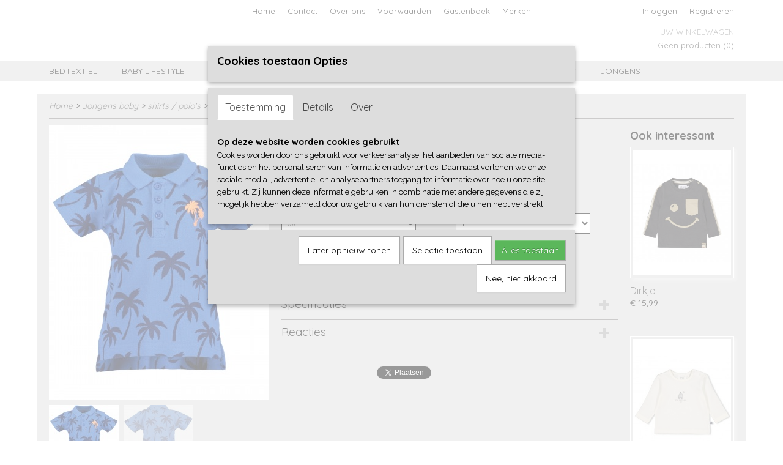

--- FILE ---
content_type: text/html; charset=UTF-8
request_url: https://www.sjoebiedoe.nl/webshop/jongens-baby/shirts--polos/detail/2895/blue-seven-82.html
body_size: 11542
content:
<!DOCTYPE html>
<html lang="nl" prefix="og: http://ogp.me/ns#">
<head>
  <script src="/core/javascript/polyfills/polyfills-transpiled.js" defer nomodule></script>
  <meta name="keywords" content="Nieuwe en outlet jongens en meisjes kinderkleding bekende merken stoer betaalbaar, korting, lief, hip, rumbl, knot so bad, d-rak, doerak, vingino, blue system, diesel, retour, uncle bill, tommy Hilfiger, blue system, dj dutchjeans, vinrose, petrol, guess, garcia, blue seven"/>
  <meta name="description" content="Poloshirt met korte mouwen voor jongens van Blue Seven in de kleur blauw. De polo heeft een palmbomenprint."/>
  <meta name="language" content="nl"/>
  <meta name="charset" content="UTF-8"/>
  <meta name="author" content="sjoebiedoe.nl"/>
  <meta name="generator" content="IZICMS2.0"/>
  <meta property="fb:admins" content="100003120545917"/>
  <link href="/service/xml/News/atom.xml" rel="alternate" title="Alle berichten"/>
  <link href="/data/cache/compressedIncludes/compressedIncludes_2367128612_55a6c441d4feb17b6c4b5e8cd74eb114.css" rel="stylesheet" media="all"/>
  <link href="https://fonts.googleapis.com/css?family=Lora:400,700&amp;r=3788&amp;fp=" rel="stylesheet" media="screen"/>
  <link href="https://fonts.googleapis.com/css?family=Quicksand:400,700&amp;r=3788&amp;fp=" rel="stylesheet" media="screen"/>
  <link href="https://fonts.googleapis.com/css?family=Source+Sans+Pro:400,700&amp;r=3788&amp;fp=" rel="stylesheet" media="screen"/>
  <link href="https://fonts.googleapis.com/css?family=Arvo:400,700&amp;r=3788&amp;fp=" rel="stylesheet" media="screen"/>
  <link href="https://fonts.googleapis.com/css?family=Raleway:400,700&amp;r=3788&amp;fp=" rel="stylesheet" media="screen"/>
  <script src="/core/javascript/mootools/mootools-core-1.6.0-transpiled.js?r=3788&amp;fp=4640980f"></script>
  <script src="/core/javascript/mootools/mootools-more-1.6.0-transpiled.js?r=3788&amp;fp=4640980f"></script>
  <script src="/modules/Shop/templates/default/js/product_social-transpiled.js?r=3788&amp;fp=3147a899"></script>
  <script src="https://connect.facebook.net/nl_NL/all.js#xfbml=1?r=3788&amp;fp="></script>
  <script src="https://www.google.com/recaptcha/api.js?r=3788&amp;fp="></script>
  <script src="/core/javascript/lib/helper/LocaleGlobal-minified.js?r=3788&amp;fp=4640980f" type="module"></script>
  <script src="/core/javascript/lib/helper/LocaleGlobal-transpiled.js?r=3788&amp;fp=4640980f" defer nomodule></script>
  <script src="/modules/Shop/templates/bootstrap/js/accordion-transpiled.js?r=3788&amp;fp=3147a899"></script>
  <script src="/modules/Shop/templates/bootstrap/js/pixeldensity-transpiled.js?r=3788&amp;fp=3147a899"></script>
  <script src="/modules/Shop/templates/bootstrap/js/modal.js?r=3788&amp;fp=7fb270e5"></script>
  <script src="/modules/Shop/templates/bootstrap/js/product-behaviour-transpiled.js?r=3788&amp;fp=3147a899"></script>
  <script src="/modules/Shop/templates/bootstrap/js/product_attributes-transpiled.js?r=3788&amp;fp=3147a899"></script>
  <script src="/modules/Shop/templates/bootstrap/js/cerabox/cerabox-transpiled.js?r=3788&amp;fp=3147a899"></script>
  <script src="/core/javascript/lib/legacy/Toolbox-minified.js?r=3788&amp;fp=4640980f" type="module"></script>
  <script src="/core/javascript/lib/legacy/Toolbox-transpiled.js?r=3788&amp;fp=4640980f" defer nomodule></script>
  <script src="/core/javascript/lib/legacy/Loader-minified.js?r=3788&amp;fp=4640980f" type="module"></script>
  <script src="/core/javascript/lib/legacy/Loader-transpiled.js?r=3788&amp;fp=4640980f" defer nomodule></script>
  <script src="/modules/AfterSale/templates/default/js/cookiepolicy.js?r=3788&amp;fp=4d38d166"></script>
  <script src="/templates/responsive-1/js/touch-mootools-transpiled.js?r=3788&amp;fp=3147a899"></script>
  <script src="/templates/responsive-1/js/category-menu-transpiled.js?r=3788&amp;fp=3147a899"></script>
  <script src="/templates/responsive-1/js/columnizer-transpiled.js?r=3788&amp;fp=3147a899"></script>
  <script src="/templates/responsive-1/js/responsive-transpiled.js?r=3788&amp;fp=3147a899"></script>
  <script src="/templates/responsive-1/js/designListener-transpiled.js?r=3788&amp;fp=3147a899"></script>
  <script>/*<![CDATA[*/
    document.addEventListener('DOMContentLoaded',function(){
      var evt = document.createEvent('CustomEvent');evt.initCustomEvent( 'designchange', false, false, {"carousel_slide_duration":"5000ms","carousel_slide1_enabled":"1","carousel_slide1_animation":"fade","carousel_slide1_button_text":"BEKIJK HEM HIER >","carousel_slide1_button_href":"\/","carousel_slide2_enabled":"-1","carousel_slide2_animation":"fade","carousel_slide2_button_text":"","carousel_slide2_button_href":"\/","carousel_slide3_enabled":"-1","carousel_slide3_animation":"slide-left","carousel_slide3_button_text":"","carousel_slide3_button_href":"\/","carousel_slide3_slogan":"VOORBEELDSLIDE 3","carousel_slide4_enabled":"-1","carousel_slide4_animation":"slide-down","carousel_slide4_button_text":"","carousel_slide4_button_href":"\/","carousel_slide4_slogan":"VOORBEELDSLIDE 4","carousel_slide5_enabled":"-1","carousel_slide5_animation":"slide-right","carousel_slide5_button_text":"","carousel_slide5_button_href":"\/","carousel_slide5_slogan":"VOORBEELDSLIDE 5","carousel_slide1_full_image_link":"","carousel_slide1_slogan":"Sjoebiedoe kinderkleding","carousel_slide2_full_image_link":"","carousel_slide2_slogan":"Baby Blue","carousel_slide3_full_image_link":"","carousel_slide4_full_image_link":"","carousel_slide5_full_image_link":""} );document.dispatchEvent(evt);
      Locale.define('nl-NL','Core',{"cancel":"Annuleren","close":"Sluiten"});
      Locale.define('nl-NL','Shop',{"loading":"Een moment geduld alstublieft..","error":"Er is helaas een fout opgetreden.","added":"Toegevoegd","product_added_short":"&#x2713; Toegevoegd aan winkelwagen:","product_not_added":"Het product kon niet worden toegevoegd.","variation_not_given_short":"Kies de gewenste uitvoering:","attribute_dimension_error":"Het veld '%s' bevat een ongeldige waarde.","please_enter_valid_email":"Vul alsjeblieft een geldig e-mailadres in."});
      Locale.define('nl-NL','Cookie',{"cookie_option_heading":"Cookies toestaan Opties","cookie_option_footer":"<div class=buttons><a class='btn cookie-btn' id='cookie-showagain'>Later opnieuw tonen<\/a><a class='btn cookie-btn' id='allow-selection'>Selectie toestaan<\/a><a class='btn cookie-btn-selected' id='allow-all'>Alles toestaan<\/a><\/div>","cookie_option_body":"<div class='cookie-content' id='mainContent'><ul class='nav nav-tabs'><li><a href='#consent'>Toestemming<\/a><\/li><li><a href='#details'>Details<\/a><\/li><li><a href='#about'>Over<\/a><\/li><\/ul><div id='tabData[consent]' class='tabData'><h4 id='shp-cookie-settings'>Op deze website worden cookies gebruikt<\/h4><p>Cookies worden door ons gebruikt voor verkeersanalyse, het aanbieden van sociale media-functies en het personaliseren van informatie en advertenties. Daarnaast verlenen we onze sociale media-, advertentie- en analysepartners toegang tot informatie over hoe u onze site gebruikt. Zij kunnen deze informatie gebruiken in combinatie met andere gegevens die zij mogelijk hebben verzameld door uw gebruik van hun diensten of die u hen hebt verstrekt.<\/p><\/div><div id='tabData[details]' class='tabData'><div class='form-check align-items-center'><h4 id='shp-cookie-settings'>Noodzakelijk<\/h4><input class='form-check-input' type='checkbox' role='switch' id='shp-cookie-ncecessary' checked='checked' disabled='disabled'><\/div><p>Door essenti\u00eble functies zoals paginanavigatie en toegang tot beveiligde delen van de website mogelijk te maken, dragen noodzakelijke cookies bij aan de bruikbaarheid van een website. Deze cookies zijn essentieel voor de correcte werking van de website.<\/p><div class='form-check align-items-center'><h4 id='shp-cookie-settings'>Statistieken<\/h4><input class='form-check-input' type='checkbox' role='switch' id='shp-cookie-statistics' checked='checked'><\/div><p>Statistische cookies verzamelen en verstrekken anonieme gegevens om website-eigenaren te helpen begrijpen hoe gebruikers omgaan met hun sites.<\/p><div class='form-check align-items-center'><h4 id='shp-cookie-settings'>Marketing<\/h4><input class='form-check-input' type='checkbox' role='switch' id='shp-cookie-marketing'><\/div><p>Er worden cookies voor marketingdoeleinden gebruikt om websitegebruikers te volgen. Het doel is om gebruikers relevante en interessante advertenties te tonen, waardoor deze waardevoller worden voor uitgevers en externe marketeers.<\/p><\/div><div id='tabData[about]' class='tabData'><p>Cookies zijn kleine tekstdocumenten die door websites kunnen worden gebruikt om de gebruikerservaring effici\u00ebnter te maken.<\/p><p>De wet bepaalt dat wij cookies op uw apparaat plaatsen als deze strikt noodzakelijk zijn voor de werking van deze website. Voor alle andere soorten cookies hebben wij uw toestemming nodig. wat betekent dat cookies die als noodzakelijk zijn gecategoriseerd, voornamelijk worden verwerkt op basis van AVG-art. 6 (1) (f). Alle overige cookies, dat wil zeggen die van de soorten voorkeuren en advertenties, worden verwerkt op basis van AVG-art. 6 (1) (a) AVG.<\/p><p>Deze website maakt gebruik van unieke soorten cookies. sommige cookies worden geplaatst via aanbiedingen van derden die op onze pagina's verschijnen.<\/p><p>Vermeld uw toestemmings-id en datum wanneer u contact met ons opneemt over uw toestemming.<\/p><\/div><\/div>","analyticsId":"UA-57082783-1","adwordId":"AW-"});
      Locale.use('nl-NL');
  });
  /*]]>*/</script>
  <!-- Global site tag (gtag.js) - Google Analytics -->
  <script async src="https://www.googletagmanager.com/gtag/js?id=UA-57082783-1"></script>
  <script>
    window.dataLayer = window.dataLayer || [];
    function gtag(){dataLayer.push(arguments);}
    gtag('js', new Date());
    gtag('config', 'UA-57082783-1', {"anonymize_ip":true});
  </script>
  <!-- End Google Analytics -->
  <title>Blue Seven - Sjoebiedoe Kids &amp; Lifestyle</title>
  <meta name="viewport" content="width=device-width, initial-scale=1.0, user-scalable=0, minimum-scale=1.0, maximum-scale=1.0"/>
</head>
<body itemscope itemtype="http://schema.org/WebPage">
<div id="top">
  <div id="topMenu" class="container">
    <div id="logo" onclick="document.location.href='/';"></div>
          <ul class="topMenu">
                  <li><a href="/webshop/">Home</a></li>
                  <li><a href="/contact.html">Contact</a></li>
                  <li><a href="/over-ons.html">Over ons</a></li>
                  <li><a href="/voorwaarden.html">Voorwaarden</a></li>
                  <li><a href="/gastenboek.html">Gastenboek</a></li>
                  <li><a href="/merken.html">Merken</a></li>
        
      </ul>
      
<div id="basket" class="show_profile">
      <ul>
              <li><a href="/profiel/inloggen.html" rel="nofollow">Inloggen</a></li>
        <li><a href="/profiel/registreren.html">Registreren</a></li>
                </ul>
      <div class="cart">
    <label><a href="/webshop/basket.html" class="basketLink">Uw winkelwagen</a></label>
    <span class="basketPrice">Geen producten <span class="basketAmount">(0)</span></span>
  </div>
</div>
<script type="text/javascript" src="//translate.google.com/translate_a/element.js?cb=googleTranslateElementInit"></script>
<script type="text/javascript">
function googleTranslateElementInit() {
  new google.translate.TranslateElement({
      pageLanguage: 'nl',
      //includedLanguages: 'nl,en,fr,de',
      includedLanguages : '',
      layout: google.translate.TranslateElement.InlineLayout.SIMPLE,
  }, 'google_translate_element');
}
</script>
      </div>
      
    <form action="/zoeken.html" method="get" class="search">
      <input class="query" placeholder="Zoek op merk, product of trefwoord.." type="text" name="q" value="" />
      <button type="submit" class="btn">Zoeken</button>
    </form>
  </div>
  
<div id="menu">
  <div class="container">
    
    <ul class="pull-right">
                                                                                                        
    </ul>
  
      <ul class="categories">
                          <li class="">
          <a class="dropdown-toggle" href="/webshop/bedtextiel/">Bedtextiel <b class="caret"></b></a>
            <div class="dropdown">
              <a class="dropdown-heading" href="/webshop/bedtextiel/">Bedtextiel</a>
              <ul>
                                              <li ><a href="/webshop/bedtextiel/peuter-dekbedovertrekken/" title="Peuter Dekbedovertrekken">Peuter Dekbedovertrekken</a></li>
                                              <li ><a href="/webshop/bedtextiel/kinder-dekbedovertrekken/" title="Kinder Dekbedovertrekken">Kinder Dekbedovertrekken</a></li>
                                              <li ><a href="/webshop/bedtextiel/dekbedovertrekken/" title="Dekbedovertrekken">Dekbedovertrekken</a></li>
                                              <li ><a href="/webshop/bedtextiel/dekbedovertrekken-flanel/" title="Dekbedovertrekken Flanel">Dekbedovertrekken Flanel</a></li>
                                              <li ><a href="/webshop/bedtextiel/dekbedden/" title="Dekbedden">Dekbedden</a></li>
                                              <li ><a href="/webshop/bedtextiel/hoeslakens/" title="Hoeslakens">Hoeslakens</a></li>
                                              <li ><a href="/webshop/bedtextiel/splittopper-hoeslaken/" title="(Split)topper Hoeslaken">(Split)topper Hoeslaken</a></li>
                                              <li ><a href="/webshop/bedtextiel/kussens/" title="Kussens">Kussens</a></li>
                                              <li ><a href="/webshop/bedtextiel/kussenslopen/" title="Kussenslopen">Kussenslopen</a></li>
                                              <li ><a href="/webshop/bedtextiel/lakens/" title="Lakens">Lakens</a></li>
                                              <li ><a href="/webshop/bedtextiel/moltons/" title="Moltons">Moltons</a></li>
              
              </ul>
            </div>
          </li>
                              <li class="">
          <a class="dropdown-toggle" href="/webshop/baby-lifestyle/">Baby lifestyle <b class="caret"></b></a>
            <div class="dropdown">
              <a class="dropdown-heading" href="/webshop/baby-lifestyle/">Baby lifestyle</a>
              <ul>
                                              <li ><a href="/webshop/baby-lifestyle/badcapes/" title="Badcape's">Badcape's</a></li>
                                              <li ><a href="/webshop/baby-lifestyle/dekens/" title="Dekens">Dekens</a></li>
                                              <li ><a href="/webshop/baby-lifestyle/wikkeldekens/" title="Wikkeldekens">Wikkeldekens</a></li>
                                              <li ><a href="/webshop/baby-lifestyle/hoeslakens--moltons/" title="Hoeslakens / Moltons">Hoeslakens / Moltons</a></li>
                                              <li ><a href="/webshop/baby-lifestyle/hydrofiele-doeken--swaddle/" title="Hydrofiele doeken / Swaddle">Hydrofiele doeken / Swaddle</a></li>
                                              <li ><a href="/webshop/baby-lifestyle/klamboes/" title="Klamboe's">Klamboe's</a></li>
                                              <li ><a href="/webshop/baby-lifestyle/knuffels--poppen/" title="Knuffels / Poppen">Knuffels / Poppen</a></li>
                                              <li ><a href="/webshop/baby-lifestyle/lakens/" title="Lakens">Lakens</a></li>
                                              <li ><a href="/webshop/baby-lifestyle/muziekhangers/" title="Muziekhangers">Muziekhangers</a></li>
                                              <li ><a href="/webshop/baby-lifestyle/rammelaars--bijtringen/" title="Rammelaars / Bijtringen">Rammelaars / Bijtringen</a></li>
                                              <li ><a href="/webshop/baby-lifestyle/slaapzakken/" title="Slaapzakken">Slaapzakken</a></li>
                                              <li ><a href="/webshop/baby-lifestyle/speelgoed/" title="Speelgoed">Speelgoed</a></li>
                                              <li ><a href="/webshop/baby-lifestyle/speendoekjesknuffeldoekjes/" title="Speendoekjes/Knuffeldoekjes">Speendoekjes/Knuffeldoekjes</a></li>
                                              <li ><a href="/webshop/baby-lifestyle/voetenzakken/" title="Voetenzakken">Voetenzakken</a></li>
              
              </ul>
            </div>
          </li>
                              <li class="">
          <a class="dropdown-toggle" href="/webshop/meisjes-baby/">Meisjes baby <b class="caret"></b></a>
            <div class="dropdown">
              <a class="dropdown-heading" href="/webshop/meisjes-baby/">Meisjes baby</a>
              <ul>
                                              <li ><a href="/webshop/meisjes-baby/boxpakjes--rompers/" title="boxpakjes / rompers">boxpakjes / rompers</a></li>
                                              <li ><a href="/webshop/meisjes-baby/complete-sets/" title="Complete sets">Complete sets</a></li>
                                              <li ><a href="/webshop/meisjes-baby/broeken--leggings/" title="broeken / leggings">broeken / leggings</a></li>
                                              <li ><a href="/webshop/meisjes-baby/jurken--rokken-jumpsuit/" title="Jurken / Rokken/ Jumpsuit">Jurken / Rokken/ Jumpsuit</a></li>
                                              <li ><a href="/webshop/meisjes-baby/shirts--tunieken/" title="shirts / tunieken">shirts / tunieken</a></li>
                                              <li ><a href="/webshop/meisjes-baby/sweaters--truien--vesten/" title="Sweaters / Truien / Vesten">Sweaters / Truien / Vesten</a></li>
                                              <li ><a href="/webshop/meisjes-baby/jassen--buitenpakken/" title="Jassen / Buitenpakken">Jassen / Buitenpakken</a></li>
                                              <li ><a href="/webshop/meisjes-baby/pyjama/" title="Pyjama">Pyjama</a></li>
                                              <li ><a href="/webshop/meisjes-baby/accessoires/" title="Accessoires">Accessoires</a></li>
              
              </ul>
            </div>
          </li>
                              <li class="">
          <a class="dropdown-toggle" href="/webshop/jongens-baby/">Jongens baby <b class="caret"></b></a>
            <div class="dropdown">
              <a class="dropdown-heading" href="/webshop/jongens-baby/">Jongens baby</a>
              <ul>
                                              <li ><a href="/webshop/jongens-baby/boxpakjes--rompers/" title="boxpakjes / rompers">boxpakjes / rompers</a></li>
                                              <li ><a href="/webshop/jongens-baby/complete-sets/" title="complete sets">complete sets</a></li>
                                              <li ><a href="/webshop/jongens-baby/broeken/" title="broeken">broeken</a></li>
                                              <li class="active"><a href="/webshop/jongens-baby/shirts--polos/" title="shirts / polo's">shirts / polo's</a></li>
                                              <li ><a href="/webshop/jongens-baby/sweaters--truien---vesten/" title="Sweaters / Truien /  Vesten">Sweaters / Truien /  Vesten</a></li>
                                              <li ><a href="/webshop/jongens-baby/jassen--buitenpakken/" title="Jassen / Buitenpakken">Jassen / Buitenpakken</a></li>
                                              <li ><a href="/webshop/jongens-baby/pyjama/" title="Pyjama">Pyjama</a></li>
                                              <li ><a href="/webshop/jongens-baby/accessoires/" title="Accessoires">Accessoires</a></li>
              
              </ul>
            </div>
          </li>
                              <li class="">
          <a class="dropdown-toggle" href="/webshop/unisex-baby/">Unisex Baby <b class="caret"></b></a>
            <div class="dropdown">
              <a class="dropdown-heading" href="/webshop/unisex-baby/">Unisex Baby</a>
              <ul>
                                              <li ><a href="/webshop/unisex-baby/boxpakjes--rompers/" title="Boxpakjes / Rompers">Boxpakjes / Rompers</a></li>
                                              <li ><a href="/webshop/unisex-baby/broeken/" title="broeken">broeken</a></li>
                                              <li ><a href="/webshop/unisex-baby/shirts/" title="Shirts">Shirts</a></li>
                                              <li ><a href="/webshop/unisex-baby/truien--sweaters--vesten/" title="Truien / Sweaters / Vesten">Truien / Sweaters / Vesten</a></li>
                                              <li ><a href="/webshop/unisex-baby/jassen--buitenpakken/" title="Jassen / Buitenpakken">Jassen / Buitenpakken</a></li>
                                              <li ><a href="/webshop/unisex-baby/pyjama/" title="Pyjama">Pyjama</a></li>
                                              <li ><a href="/webshop/unisex-baby/accessoires/" title="Accessoires">Accessoires</a></li>
              
              </ul>
            </div>
          </li>
                                <li class=""><a href="/webshop/feetje-pyjama/">Feetje pyjama</a></li>
                              <li class="">
          <a class="dropdown-toggle" href="/webshop/meisjes/">Meisjes <b class="caret"></b></a>
            <div class="dropdown">
              <a class="dropdown-heading" href="/webshop/meisjes/">Meisjes</a>
              <ul>
                                              <li ><a href="/webshop/meisjes/broeken/" title="broeken">broeken</a></li>
                                              <li ><a href="/webshop/meisjes/jurken--rokken-jumpsuit/" title="jurken / rokken/ jumpsuit">jurken / rokken/ jumpsuit</a></li>
                                              <li ><a href="/webshop/meisjes/shirts--tunieken--blouses/" title="Shirts / Tunieken / Blouses">Shirts / Tunieken / Blouses</a></li>
                                              <li ><a href="/webshop/meisjes/truien--sweaters--vesten/" title="Truien / sweaters / vesten">Truien / sweaters / vesten</a></li>
                                              <li ><a href="/webshop/meisjes/jassen--bodywarmers/" title="Jassen / bodywarmers">Jassen / bodywarmers</a></li>
                                              <li ><a href="/webshop/meisjes/pyjama--onesie/" title="Pyjama / Onesie">Pyjama / Onesie</a></li>
                                              <li ><a href="/webshop/meisjes/accessoires/" title="Accessoires">Accessoires</a></li>
              
              </ul>
            </div>
          </li>
                              <li class="">
          <a class="dropdown-toggle" href="/webshop/jongens/">Jongens <b class="caret"></b></a>
            <div class="dropdown">
              <a class="dropdown-heading" href="/webshop/jongens/">Jongens</a>
              <ul>
                                              <li ><a href="/webshop/jongens/broeken/" title="broeken">broeken</a></li>
                                              <li ><a href="/webshop/jongens/shirts--polos--overhemd/" title="Shirts / Polo's / Overhemd">Shirts / Polo's / Overhemd</a></li>
                                              <li ><a href="/webshop/jongens/sweaters--truien---vesten/" title="Sweaters / Truien /  Vesten">Sweaters / Truien /  Vesten</a></li>
                                              <li ><a href="/webshop/jongens/jassen--bodywarmers/" title="jassen / bodywarmers">jassen / bodywarmers</a></li>
                                              <li ><a href="/webshop/jongens/pyjama/" title="Pyjama">Pyjama</a></li>
                                              <li ><a href="/webshop/jongens/accessoires/" title="Accessoires">Accessoires</a></li>
              
              </ul>
            </div>
          </li>
              
          </ul>
      </div>
</div>
<div class="visible-phone mobileHeader">
  <a href="#" class="openMobileMenu"></a>
  <form action="/zoeken.html" method="get" class="search">
    <input class="query" type="text" name="q" value="" />
    <button type="submit" class="btn">Zoeken</button>
  </form>
</div>
<script type="text/javascript">
  // Make the update menu function global
  var updateMenu = {};
  var category_menu;
  window.addEvent( 'domready', function ()
  {
    var elements = $$('.dropdown-toggle');
    var closeTimeout;
    var opt = {
      translations:{
        TEMPLATE_OTHER_CATEGORIES:'Overige categorie&euml;n',
        TEMPLATE_MENU_OVERFLOW_LABEL: '+'
      }
    }
    // Emulate hover in JS so we can control the hover behaviour on mobile browsers
    var ios10fix = false; // IOS10 has a bug where it triggers an extra click event on the location of the finger (even when mouseup is stopped) in the menu when it has less than 8 items...
    $('menu').getElements( 'a' ).each( function ( el ) {
      el.addEvent( 'mouseenter', function () { this.addClass('hover'); } );
      el.addEvent( 'mouseleave', function () { this.removeClass('hover'); } );
      el.addEvent( 'click', function ( e ) { if ( ios10fix ) e.stop(); } );
    } );
    // Global function to add drop-down behaviour to newly added menu items
    updateMenu = function () {
      var newElements = $$('.dropdown-toggle');
      newElements.each( function ( el ) {
        if ( -1 === elements.indexOf( el ) ) {
          el.addEvent( 'mouseenter', function () { el.addClass('hover'); } );
          el.addEvent( 'mouseleave', function () { el.removeClass('hover'); } );
          addMenuBehaviour( el );
        }
      } );
      // Add new elements to local list
      elements = newElements;
    }
    var addMenuBehaviour = function ( el ) {
      // Handle opening the menu
      el.addEvent( 'mouseover', openMenu );
      // Handle delayed menu close after mouse leave
      el.getParent('li').addEvent('mouseleave', function () {
        // Don't close when hovering a submenu-enabled item in the '+' menu
        if ( el.getParent( '.__all_categories' ) && el.getParent( '.dropdown' ) ) return;
        // Ignore mouseleave events when in mobile mode (needed for windows phone)
        if ( document.body.hasClass( 'mobile' ) ) return;
        closeTimeout = setTimeout( closeAll, 300 );
      } );
      el.getParent('li').addEvent('mouseenter', function () {
        clearTimeout( closeTimeout );
      } );
      // Also open menu on tap
      el.addEvent( 'tap', function ( e ) {
        if ( e.type == 'touchend' ) {
          openMenu.call(el, e);
          ios10fix = true;
          setTimeout( function () { ios10fix = false; }, 500 );
        }
      } );
    }
    var closeAll = function () {
      elements.getParent().removeClass('open');
      clearTimeout( closeTimeout );
    }
    var openMenu = function (e) {
      // Ignore mouseover events when in mobile mode
      if ( e.type == 'mouseover' && document.body.hasClass( 'mobile' ) ) return;
      if ( this.getParent( '.__all_categories' ) && this.getParent( '.dropdown' ) ) {
        if ( e.type == "touchend" ) document.location.href = this.get('href'); // Feign a click for touch actions (emulated click is blocked)
        return true;
      }
      // Already open.. Close when in mobile mode
      if ( this.getParent( 'li.open' ) ) {
        if ( e.type == "touchend" ) {
          closeAll();
        }
        return;
      }
      // Close all menu's
      elements.getParent().removeClass('open');
      // Prevent unexpected closing
      clearTimeout( closeTimeout );
      // Skip if disabled
      if ( this.hasClass('disabled') || this.match(':disabled') ) return;
      var dropdownMenu = this.getParent().getElement( '.dropdown' );
      if ( !dropdownMenu || !dropdownMenu.getElement('li') ) return; // Skip if empty
      dropdownMenu.setStyle( 'visibility', 'hidden' );
      this.getParent().addClass('open'); // open up selected
      var paddingTop = dropdownMenu.getStyle( 'padding-top' ).toInt();
      var dropdownMenuHeight = dropdownMenu.getSize().y - paddingTop - dropdownMenu.getStyle( 'padding-bottom' ).toInt();
      dropdownMenu.setStyles( {height:0,visibility:'visible', paddingTop: paddingTop + 10} );
      dropdownMenu.set( 'morph', {duration: 300, transition: 'sine:out', onComplete:function () { dropdownMenu.setStyle( 'height', 'auto' ); } } );
      dropdownMenu.morph( {height:dropdownMenuHeight, paddingTop: paddingTop} );
    };
    // Add behaviour to all drop-down items
    elements.each( addMenuBehaviour );
    // Init category menu
    category_menu = new CategoryMenu( opt );
  } );
</script>
  
  <div id="breadcrumbs" class="container">
    <div class="border-bottom">
      <a href="/" title="Home">Home</a> &gt; <a href="/webshop/jongens-baby/" title="Jongens baby">Jongens baby</a> &gt; <a href="/webshop/jongens-baby/shirts--polos/" title="shirts / polo's">shirts / polo's</a> &gt; <a href="" title="Blue Seven">Blue Seven</a>
    </div>
  </div>
<div class="container" id="site">
  <div class="row">
          <div class="span12">
        <div class="iziSection" id="section_main"><div id="section_main_0" class="ShopModule iziModule"><div class="basketAction iziAction">
<div id="basket" class="show_profile">
      <ul>
              <li><a href="/profiel/inloggen.html" rel="nofollow">Inloggen</a></li>
        <li><a href="/profiel/registreren.html">Registreren</a></li>
                </ul>
      <div class="cart">
    <label><a href="/webshop/basket.html" class="basketLink">Uw winkelwagen</a></label>
    <span class="basketPrice">Geen producten <span class="basketAmount">(0)</span></span>
  </div>
</div>
<script type="text/javascript" src="//translate.google.com/translate_a/element.js?cb=googleTranslateElementInit"></script>
<script type="text/javascript">
function googleTranslateElementInit() {
  new google.translate.TranslateElement({
      pageLanguage: 'nl',
      //includedLanguages: 'nl,en,fr,de',
      includedLanguages : '',
      layout: google.translate.TranslateElement.InlineLayout.SIMPLE,
  }, 'google_translate_element');
}
</script><div class='clear'></div></div></div><div id="section_main_1" class="ShopModule iziModule"><div class="productAction iziAction">
<div class="row">
  <div itemscope itemtype="http://schema.org/Product">
            <meta itemprop="itemCondition" content="http://schema.org/NewCondition" />
          <div class="imageContainer span4">
      <div class="imageCanvas">
                    <div class="product-ribbon">
                </div>
      
              <a href="/data/upload/Shop/images/blue-sevenfruhjahrsommer-2023529935025-x.jpg" id="productImage-6123" class="cerabox active" title="Blue sevenfruhjahrsommer 2023529935025 x">
          <img src="/modules/Shop/templates/bootstrap/images/placeholder.png" data-src="/data/upload/Shop/images/360x1000x0_blue-sevenfruhjahrsommer-2023529935025-x.jpg" alt="Blue sevenfruhjahrsommer 2023529935025 x"/>
          <meta itemprop="image" content="https://www.sjoebiedoe.nl/data/upload/Shop/images/blue-sevenfruhjahrsommer-2023529935025-x.jpg" />
        </a>
              <a href="/data/upload/Shop/images/blue-sevenfruhjahrsommer-2023529935025-x2.jpg" id="productImage-6124" class="cerabox" title="Blue sevenfruhjahrsommer 2023529935025 x2">
          <img src="/modules/Shop/templates/bootstrap/images/placeholder.png" data-src="/data/upload/Shop/images/360x1000x0_blue-sevenfruhjahrsommer-2023529935025-x2.jpg" alt="Blue sevenfruhjahrsommer 2023529935025 x2"/>
          <meta itemprop="image" content="https://www.sjoebiedoe.nl/data/upload/Shop/images/blue-sevenfruhjahrsommer-2023529935025-x2.jpg" />
        </a>
      
      </div>
          <div class="imageSelector">
            <a href="#product_image_6123" rel="productImage-6123" class="active"><img width="114" height="114" src="/modules/Shop/templates/bootstrap/images/placeholder.png" data-src="/data/upload/Shop/images/114x114x1_blue-sevenfruhjahrsommer-2023529935025-x.jpg" alt="1"/></a>
            <a href="#product_image_6124" rel="productImage-6124"><img width="114" height="114" src="/modules/Shop/templates/bootstrap/images/placeholder.png" data-src="/data/upload/Shop/images/114x114x1_blue-sevenfruhjahrsommer-2023529935025-x2.jpg" alt="2"/></a>
      
      </div>
          &nbsp;
    </div>
    <div class="span6">
      <div class="productProperties">
        <div id="productDetail" class="productDetail">
          <h1 itemprop="name">Blue Seven</h1>
<meta itemprop="ProductID" content="2895" />
<meta itemprop="url" content="https://www.sjoebiedoe.nl/webshop/jongens-baby/shirts--polos/detail/2895/blue-seven-82.html" />
<div class="price" itemprop="offers" itemscope itemtype="http://schema.org/Offer">
      <span class="strong price">&euro; 14,99</span>
    <meta itemprop="price" content="14.99"/>
    <meta itemprop="priceCurrency" content="EUR"/>
    
      <small>
      (inclusief btw      21%)
    </small>
  
  
<div class="in-stock">
  <span class="indicator">&#x2713;</span> Op voorraad
  <link itemprop="availability" href="http://schema.org/InStock"/>
</div>
  <div class="form">
    <form>
      <input type="hidden" name="product_id" value="2895"/>
          <input type="hidden" name="price" value="1499"/>
      <input type="hidden" name="sale_price" value="1499"/>
      <input type="hidden" name="currency" value="EUR"/>
      <div class="row">
                                  <div class="span3 attribute-set 0">
                      <label>Blue Seven</label>
            <select name="attributeSet[2895][2805]" class="attribute-list variation">
                        <option value="15348" selected="selected">68</option>
                        <option value="15349">74</option>
            
            </select>
                    </div>
        
      
                  <div class="span3">
            <label for="product_amount_2895">Aantal</label>
            <select name="amount[2895]" id="product_amount_2895">
                          <option value="1" selected="selected">1</option>
                          <option value="2">2</option>
                          <option value="3">3</option>
                          <option value="4">4</option>
                          <option value="5">5</option>
                          <option value="6">6</option>
                          <option value="7">7</option>
                          <option value="8">8</option>
                          <option value="9">9</option>
                          <option value="10">10</option>
                          <option value="11">11</option>
                          <option value="12">12</option>
                          <option value="13">13</option>
                          <option value="14">14</option>
                          <option value="15">15</option>
                          <option value="16">16</option>
                          <option value="17">17</option>
                          <option value="18">18</option>
                          <option value="19">19</option>
                          <option value="20">20</option>
                          <option value="21">21</option>
                          <option value="22">22</option>
                          <option value="23">23</option>
                          <option value="24">24</option>
                          <option value="25">25</option>
                          <option value="26">26</option>
                          <option value="27">27</option>
                          <option value="28">28</option>
                          <option value="29">29</option>
                          <option value="30">30</option>
                          <option value="31">31</option>
                          <option value="32">32</option>
                          <option value="33">33</option>
                          <option value="34">34</option>
                          <option value="35">35</option>
                          <option value="36">36</option>
                          <option value="37">37</option>
                          <option value="38">38</option>
                          <option value="39">39</option>
                          <option value="40">40</option>
                          <option value="41">41</option>
                          <option value="42">42</option>
                          <option value="43">43</option>
                          <option value="44">44</option>
                          <option value="45">45</option>
                          <option value="46">46</option>
                          <option value="47">47</option>
                          <option value="48">48</option>
                          <option value="49">49</option>
                          <option value="50">50</option>
                          <option value="51">51</option>
                          <option value="52">52</option>
                          <option value="53">53</option>
                          <option value="54">54</option>
                          <option value="55">55</option>
                          <option value="56">56</option>
                          <option value="57">57</option>
                          <option value="58">58</option>
                          <option value="59">59</option>
                          <option value="60">60</option>
                          <option value="61">61</option>
                          <option value="62">62</option>
                          <option value="63">63</option>
                          <option value="64">64</option>
                          <option value="65">65</option>
                          <option value="66">66</option>
                          <option value="67">67</option>
                          <option value="68">68</option>
                          <option value="69">69</option>
                          <option value="70">70</option>
                          <option value="71">71</option>
                          <option value="72">72</option>
                          <option value="73">73</option>
                          <option value="74">74</option>
                          <option value="75">75</option>
                          <option value="76">76</option>
                          <option value="77">77</option>
                          <option value="78">78</option>
                          <option value="79">79</option>
                          <option value="80">80</option>
                          <option value="81">81</option>
                          <option value="82">82</option>
                          <option value="83">83</option>
                          <option value="84">84</option>
                          <option value="85">85</option>
                          <option value="86">86</option>
                          <option value="87">87</option>
                          <option value="88">88</option>
                          <option value="89">89</option>
                          <option value="90">90</option>
                          <option value="91">91</option>
                          <option value="92">92</option>
                          <option value="93">93</option>
                          <option value="94">94</option>
                          <option value="95">95</option>
                          <option value="96">96</option>
                          <option value="97">97</option>
                          <option value="98">98</option>
                          <option value="99">99</option>
                        </select>
          </div>
                </div>
              <button class="btn cancel">Annuleren</button>
        <button class="btn buy" data-product_id="2895">In winkelwagen</button>                      </form>
  </div>
</div>
  
    <div class="accordion accordion-attributes">
      <div class="accordion-heading">Specificaties</div>
              <div class="property">
          <span class="property-title strong">Productcode</span>
          <span class="property-text" itemprop="sku">935025-16406</span>
        </div>
                    <div class="property">
          <span class="property-title strong">EAN code</span>
          <span class="property-text" itemprop="gtin13">4063948</span>
        </div>
                    <div class="property">
          <span class="property-title strong">Productcode leverancier</span>
          <span class="property-text" itemprop="mpn">935025</span>
        </div>
                        
      
    </div>
  
        </div>
      </div>
    
          <div class="accordion">
        <div class="accordion-heading">Reacties</div>
        <div class="fb-comments" data-href="https://www.sjoebiedoe.nl/webshop/jongens-baby/shirts--polos/detail/2895/blue-seven-82.html" data-num-posts="2"></div>
      </div>
    
    
          <div id="social_container" class="social">
                        <div class="fb-like" data-href="https://www.sjoebiedoe.nl/webshop/jongens-baby/shirts--polos/detail/2895/blue-seven-82.html" data-layout="button" data-action="like" data-show-faces="false" data-share="true"></div>
                                                                <a href="https://twitter.com/share" class="twitter-share-button" data-text="" data-count="none">Tweet</a>
          <script>
            !function(d,s,id) {
              var js, fjs = d.getElementsByTagName(s)[0];
              if(!d.getElementById(id)) {
                js = d.createElement(s);
                js.id = id;
                js.src = 'https://platform.twitter.com/widgets.js';
                fjs.parentNode.insertBefore(js,fjs);
              }
            }(document, 'script', 'twitter-wjs');
          </script>
                                                                        <div style="display: inline-block; vertical-align: top;">
            <script src="https://platform.linkedin.com/in.js">lang: en_US;</script>
            <script type="IN/Share"></script>
          </div>
              
      </div>
        </div>
  </div>
  
    <div class="span2 similarProducts">
    <h3>Ook interessant</h3>
          <div class="product">
        <div class="thumbnail">
          <a href="/webshop/jongens-baby/shirts--polos/detail/4007/dirkje-450.html" title="Dirkje" data-background="/data/upload/Shop/images/255x1000x0_q52689-35.jpg"></a>
        </div>
        <div class="name">
          <a href="/webshop/jongens-baby/shirts--polos/detail/4007/dirkje-450.html" class="active" title="Dirkje">Dirkje</a>
        </div>
        <div class="price">
                              <span class="price">&euro; 15,99</span>
                          </div>
      </div>
          <div class="product">
        <div class="thumbnail">
          <a href="/webshop/jongens-baby/shirts--polos/detail/4367/feetje-98.html" title="Feetje" data-background="/data/upload/Shop/images/255x1000x0_s2514516025206001.jpg"></a>
        </div>
        <div class="name">
          <a href="/webshop/jongens-baby/shirts--polos/detail/4367/feetje-98.html" class="active" title="Feetje">Feetje</a>
        </div>
        <div class="price">
                              <span class="price">&euro; 13,99</span>
                          </div>
      </div>
          <div class="product">
        <div class="thumbnail">
          <a href="/webshop/jongens-baby/shirts--polos/detail/1477/dirkje-13.html" title="Dirkje" data-background="/data/upload/Shop/images/255x1000x0_c34671.jpg"></a>
        </div>
        <div class="name">
          <a href="/webshop/jongens-baby/shirts--polos/detail/1477/dirkje-13.html" class="active" title="Dirkje">Dirkje</a>
        </div>
        <div class="price">
                              <span class="price">&euro; 13,99</span>
                          </div>
      </div>
    
  </div>
  </div>
<script>
  document.addEvent( 'domready', function () {
    try {
      document.getElements('a.cerabox').cerabox( {
        events: {
          onOpen: function(current_item, collection) {
            var background_color = current_item.getStyle('background-color');
            if( background_color == 'transparent' ) {
              background_color = $('site').getStyle('background-color');
            }
            $('cerabox').setStyle('background-color', background_color);
          }
        }
      });
      var options = {
        variations: {},
        product_id: null
      };
              options.variations[ "15348" ] = 0;
              options.variations[ "15349" ] = 0;
      
      options.product_id = 2895;
      var productAttributes = new ProductAttributes( options );
      productAttributes.addBehaviour();
      var canvas = document.getElement( '.imageCanvas' );
      var selector = document.getElement( '.imageSelector' );
      if ( !selector ) return;
      // Trigger size setting after all images are loaded
      window.addEvent( 'load', function () {
        canvas.setStyle( 'height', canvas.getElement('.active').getSize().y );
        productAttributes.switchVariationImage();
      } );
      selector.getElements( 'a' ).each( function ( a ) {
        a.addEvent( 'click', function ( e ) {
          e.stop();
          var target = $( a.get( 'rel' ) );
          if ( target ) {
            document.getElements( '.imageContainer .active' ).removeClass( 'active' );
            a.addClass( 'active' );
            target.addClass( 'active' );
            canvas.setStyle( 'height', target.getSize().y );
          }
        } );
      } );
    } catch (e) {
      if ( typeof TraceKit !== 'undefined') {
        TraceKit.report(e);
      } else {
        throw e;
      }
    }
  } );
</script>
<div class='clear'></div></div></div></div>
      </div>
      </div>
  <div class="row">
    <div class="span12"><div class="iziSection iziStaticSection" id="section_footer"></div></div>
  </div>
</div>
  
  
    
  
  
                                                                
  <footer>
    <div class="container">
      <div class="row">
                    
                    
      <div class="span9" id="footer_categories">
                  <h3>Categorie&euml;n</h3>
          <ul>
                          <li><a href="/webshop/bedtextiel/">Bedtextiel</a></li>
                          <li><a href="/webshop/baby-lifestyle/">Baby lifestyle</a></li>
                          <li><a href="/webshop/meisjes-baby/">Meisjes baby</a></li>
                          <li><a href="/webshop/jongens-baby/">Jongens baby</a></li>
                          <li><a href="/webshop/unisex-baby/">Unisex Baby</a></li>
                          <li><a href="/webshop/feetje-pyjama/">Feetje pyjama</a></li>
                          <li><a href="/webshop/meisjes/">Meisjes</a></li>
                          <li><a href="/webshop/jongens/">Jongens</a></li>
            
          </ul>
          <script type="text/javascript">
            window.addEvent( 'domready', function () {
              category_columnizer = new ListColumnizer( { list:document.getElement( "footer #footer_categories ul" ), gridColumns: 9, minColumnWidth: 180 } );
            } );
          </script>
              </div>
      
              <div class="span3" id="payment_methods">
          <h3>Betaalmethodes</h3>
          
<ul class="payment-methods">
    <li class="sprite-ideal" title="Ideal"></li>
      <li class="sprite-banktransfer" title="Banktransfer"></li>
  
</ul>
        </div>
            </div>
    </div>
  </footer>
  <p class="copyright">
      
      
    &copy; 2026 www.sjoebiedoe.nl
        - Powered by Shoppagina.nl
    </p>
  
  
<div id="cookiepolicy" class="cookiepolicy-type-2">
  <div class="container"> 
    <div class="message"><p>Wij maken gebruik van cookies om onze website te verbeteren, om het verkeer op de website te analyseren, om de website naar behoren te laten werken en voor de koppeling met social media. Door op Ja te klikken, geef je toestemming voor het plaatsen van alle cookies zoals omschreven in onze privacy- en cookieverklaring.</p></div>
    <div class="buttons">
      <a href="#cookiepolicy-options" class="btn btn-success">Cookie Opties</a>
      <a href="#cookiepolicy-accept" class="btn btn-success">Ja, ik ga akkoord</a>
      <a href="#cookiepolicy-deny" class="btn">Nee, niet akkoord</a>
    </div>
  </div>
</div>
</body>
</html>
